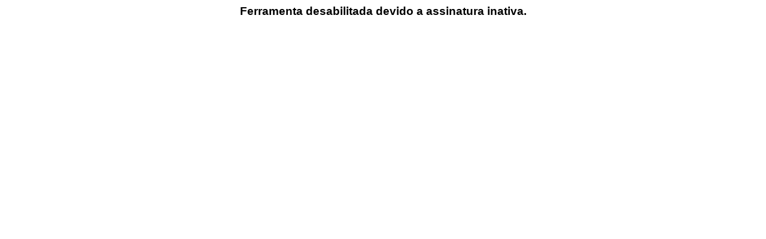

--- FILE ---
content_type: text/html; charset=UTF-8
request_url: https://www.sistemizecoach.com/ferramenta-publica/?t=YToxOntzOjY6ImZlcENvZCI7aToyNDI2O30%3D
body_size: -174
content:
<h3 style='text-align: center; font-family: arial;'>Ferramenta desabilitada devido a assinatura inativa.</h3>